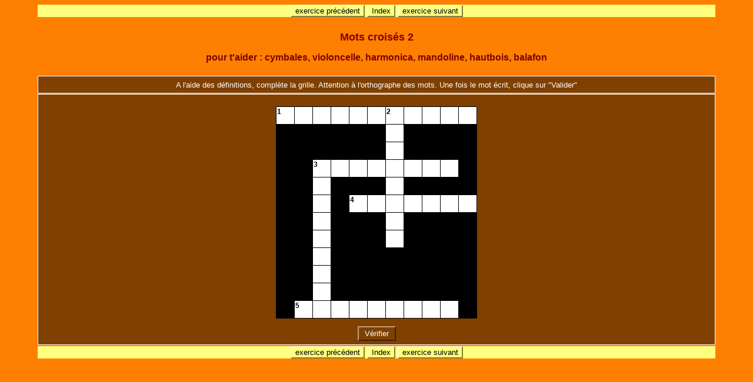

--- FILE ---
content_type: text/html; charset=ISO-8859-1
request_url: http://monthey.ecolevs.ch/site%20musique/mcinstruments2.htm
body_size: 42618
content:
<?xml version="1.0"?>
       <!DOCTYPE html PUBLIC "-//W3C//DTD XHTML 1.1//EN" "xhtml11.dtd">
       <html xmlns="http://www.w3.org/1999/xhtml"
             xml:lang="en"><head><meta name="author" content="Created with Hot Potatoes by Half-Baked Software, registered to christian fournier."></meta><meta name="keywords" content="Hot Potatoes, Hot Potatoes, Half-Baked Software, Windows, University of Victoria"></meta>

<link rel="schema.DC" href="http://purl.org/dc/elements/1.1/" />
<meta name="DC:Creator" content="christian fournier" />
<meta name="DC:Title" content="Mots crois&#x00E9;s 2" />


<meta http-equiv="Content-Type" content="text/html; charset=iso-8859-1" /> 

<title>
Mots crois&#x00E9;s 2
</title>

<!-- Made with executable version 6.2 Release 5 Build 4 -->

<!-- The following insertion allows you to add your own code directly to this head tag from the configuration screen -->



<style type="text/css">


/* This is the CSS stylesheet used in the exercise. */
/* Elements in square brackets are replaced by data based on configuration settings when the exercise is built. */

/* BeginCorePageCSS */

/* Made with executable version 6.2 Release 5 Build 4 */


/* Hack to hide a nested Quicktime player from IE, which can't handle it. */
* html object.MediaPlayerNotForIE {
	display: none;
}

body{
	font-family: arial,helvetica,sans-serif;
	background-color: #ff8000;
	color: #ffffff;
 
	margin-right: 5%;
	margin-left: 5%;
	font-size: small;
}

p{
	text-align: left;
	margin: 0px;
	font-size: 100%;
}

table,div,span,td{
	font-size: 100%;
	color: #ffffff;
}

div.Titles{
	padding: 0.5em;;
	text-align: center;
	color: #800000;
}

button{
	font-family: arial,helvetica,sans-serif;
	font-size: 100%;
	display: inline;
}

.ExerciseTitle{
	font-size: 140%;
	color: #800000;
}

.ExerciseSubtitle{
	font-size: 120%;
	color: #800000;
}

div.StdDiv{
	background-color: #804000;
	text-align: center;
	font-size: 100%;
	color: #ffffff;
	padding: 0.5em;
	border-style: solid;
	border-width: 1px 1px 1px 1px;
	border-color: #ffffff;
	margin-bottom: 1px;
}

/* EndCorePageCSS */

.RTLText{
	text-align: right;
	font-size: 150%;
	direction: rtl;
	font-family: "Simplified Arabic", "Traditional Arabic", "Times New Roman", arial,helvetica,sans-serif; 
}

.CentredRTLText{
	text-align: center;
	font-size: 150%;
	direction: rtl;
	font-family: "Simplified Arabic", "Traditional Arabic", "Times New Roman", arial,helvetica,sans-serif; 
}

button p.RTLText{
	text-align: center;
}

.RTLGapBox{
	text-align: right;
	font-size: 150%;
	direction: rtl;
	font-family: "Times New Roman", arial,helvetica,sans-serif;
}

.Guess{
	font-weight: bold;
}

.CorrectAnswer{
	font-weight: bold;
}

div#Timer{
	padding: 0.25em;
	margin-left: auto;
	margin-right: auto;
	text-align: center;
	color: #800000;
}

span#TimerText{
	padding: 0.25em;
	border-width: 1px;
	border-style: solid;
	font-weight: bold;
	display: none;
	color: #800000;
}

span.Instructions{

}

div.ExerciseText{

}

.FeedbackText, .FeedbackText span.CorrectAnswer, .FeedbackText span.Guess, .FeedbackText span.Answer{
	color: #800000;
}

.LeftItem{
	font-size: 100%;
	color: #ffffff;
	text-align: left;
}

.RightItem{
	font-weight: bold;
	font-size: 100%;
	color: #ffffff;
}

span.CorrectMark{

}

input, textarea{
	font-family: arial,helvetica,sans-serif;
	font-size: 120%;
}

select{
	font-size: 100%;
}

div.Feedback {
	background-color: #ff8000;
	left: 33%;
	width: 34%;
	top: 33%;
	z-index: 1;
	border-style: solid;
	border-width: 1px;
	padding: 5px;
	text-align: center;
	color: #800000;
	position: absolute;
	display: none;
	font-size: 100%;
}




div.ExerciseDiv{
	color: #ffffff;
}

/* JMatch flashcard styles */
table.FlashcardTable{
	background-color: transparent;
	color: #ffffff;
	border-color: #ffffff;
	margin-left: 5%;
	margin-right: 5%;
	margin-top: 2em;
	margin-bottom: 2em;
	width: 90%;
	position: relative;
	text-align: center;
	padding: 0px;
}

table.FlashcardTable tr{
	border-style: none;
	margin: 0px;
	padding: 0px;
	background-color: #804000;
}

table.FlashcardTable td.Showing{
	font-size: 140%;
	text-align: center;
	width: 50%;
	display: table-cell;
	padding: 2em;
	margin: 0px;
	border-style: solid;
	border-width: 1px;
	color: #ffffff;
	background-color: #804000;
}

table.FlashcardTable td.Hidden{
	display: none;
}

/* JMix styles */
div#SegmentDiv{
	margin-top: 2em;
	margin-bottom: 2em;
	text-align: center;
}

a.ExSegment{
	font-size: 120%;
	font-weight: bold;
	text-decoration: none;
	color: #ffffff;
}

span.RemainingWordList{
	font-style: italic;
}

div.DropLine {
	position: absolute;
	text-align: center;
	border-bottom-style: solid;
	border-bottom-width: 1px;
	border-bottom-color: #800000;
	width: 80%;
}

/* JCloze styles */

.ClozeWordList{
	text-align: center;
	font-weight: bold;
}

div.ClozeBody{
	text-align: left;
	margin-top: 2em;
	margin-bottom: 2em;
	line-height: 2.0
}

span.GapSpan{
	font-weight: bold;
}

/* JCross styles */

table.CrosswordGrid{
	margin: auto auto 1em auto;
	border-collapse: collapse;
	padding: 0px;
	background-color: #000000;
}

table.CrosswordGrid tbody tr td{
	width: 1.5em;
	height: 1.5em;
	text-align: center;
	vertical-align: middle;
	font-size: 140%;
	padding: 1px;
	margin: 0px;
	border-style: solid;
	border-width: 1px;
	border-color: #000000;
	color: #000000;
}

table.CrosswordGrid span{
	color: #000000;
}

table.CrosswordGrid td.BlankCell{
	background-color: #000000;
	color: #000000;
}

table.CrosswordGrid td.LetterOnlyCell{
	text-align: center;
	vertical-align: middle;
	background-color: #ffffff;
	color: #000000;
	font-weight: bold;
}

table.CrosswordGrid td.NumLetterCell{
	text-align: left;
	vertical-align: top;
	background-color: #ffffff;
	color: #000000;
	padding: 1px;
	font-weight: bold;
}

.NumLetterCellText{
	cursor: pointer;
	color: #000000;
}

.GridNum{
	vertical-align: super;
	font-size: 66%;
	font-weight: bold;
	text-decoration: none;
	color: #000000;
}

.GridNum:hover, .GridNum:visited{
	color: #000000;
}

table#Clues{
	margin: auto;
	vertical-align: top;
}

table#Clues td{
	vertical-align: top;
}

table.ClueList{
  margin: auto;
}

td.ClueNum{
	text-align: right;
	font-weight: bold;
	vertical-align: top;
}

td.Clue{
	text-align: left;
}

div#ClueEntry{
	text-align: left;
	margin-bottom: 1em;
}

/* Keypad styles */

div.Keypad{
	text-align: center;
	display: none; /* initially hidden, shown if needed */
	margin-bottom: 0.5em;
}

div.Keypad button{
	font-family: arial,helvetica,sans-serif;
	font-size: 120%;
	background-color: #ffffff;
	color: #000000;
	width: 2em;
}

/* JQuiz styles */

div.QuestionNavigation{
	text-align: center;
}

.QNum{
	margin: 0em 1em 0.5em 1em;
	font-weight: bold;
	vertical-align: middle;
}

textarea{
	font-family: arial,helvetica,sans-serif;
}

.QuestionText{
	text-align: left;
	margin: 0px;
	font-size: 100%;
}

.Answer{
	font-size: 120%;
	letter-spacing: 0.1em;
}

.PartialAnswer{
	font-size: 120%;
	letter-spacing: 0.1em;
	color: #800000;
}

.Highlight{
	color: #000000;
	background-color: #ffff00;
	font-weight: bold;
	font-size: 120%;
}

ol.QuizQuestions{
	text-align: left;
	list-style-type: none;
}

li.QuizQuestion{
	padding: 1em;
	border-style: solid;
	border-width: 0px 0px 1px 0px;
}

ol.MCAnswers{
	text-align: left;
	list-style-type: upper-alpha;
	padding: 1em;
}

ol.MCAnswers li{
	margin-bottom: 1em;
}

ol.MSelAnswers{
	text-align: left;
	list-style-type: lower-alpha;
	padding: 1em;
}

div.ShortAnswer{
	padding: 1em;
}

.FuncButton {
	text-align: center;
	border-style: solid;

	border-left-color: #bf9f7f;
	border-top-color: #bf9f7f;
	border-right-color: #402000;
	border-bottom-color: #402000;
	color: #ffffff;
	background-color: #804000;

	border-width: 2px;
	padding: 3px 6px 3px 6px;
	cursor: pointer;
}

.FuncButtonUp {
	color: #804000;
	text-align: center;
	border-style: solid;

	border-left-color: #bf9f7f;
	border-top-color: #bf9f7f;
	border-right-color: #402000;
	border-bottom-color: #402000;

	background-color: #ffffff;
	color: #804000;
	border-width: 2px;
	padding: 3px 6px 3px 6px;
	cursor: pointer;
}

.FuncButtonDown {
	color: #804000;
	text-align: center;
	border-style: solid;

	border-left-color: #402000;
	border-top-color: #402000;
	border-right-color: #bf9f7f;
	border-bottom-color: #bf9f7f;
	background-color: #ffffff;
	color: #804000;

	border-width: 2px;
	padding: 3px 6px 3px 6px;
	cursor: pointer;
}

/*BeginNavBarStyle*/

div.NavButtonBar{
	background-color: #ffff80;
	text-align: center;
	margin: 2px 0px 2px 0px;
	clear: both;
	font-size: 100%;
}

.NavButton {
	border-style: solid;
	
	border-left-color: #ffffbf;
	border-top-color: #ffffbf;
	border-right-color: #7f7f40;
	border-bottom-color: #7f7f40;
	background-color: #ffff80;
	color: #000000;

	border-width: 2px;
	cursor: pointer;	
}

.NavButtonUp {
	border-style: solid;

	border-left-color: #ffffbf;
	border-top-color: #ffffbf;
	border-right-color: #7f7f40;
	border-bottom-color: #7f7f40;
	color: #ffff80;
	background-color: #000000;

	border-width: 2px;
	cursor: pointer;	
}

.NavButtonDown {
	border-style: solid;

	border-left-color: #7f7f40;
	border-top-color: #7f7f40;
	border-right-color: #ffffbf;
	border-bottom-color: #ffffbf;
	color: #ffff80;
	background-color: #000000;

	border-width: 2px;
	cursor: pointer;	
}

/*EndNavBarStyle*/

a{
	color: #ffffff;
}

a:visited{
	color: #ffffff;
}

a:hover{
	color: #ffffff;
}

div.CardStyle {
	position: absolute;
	font-family: arial,helvetica,sans-serif;
	font-size: 100%;
	padding: 5px;
	border-style: solid;
	border-width: 1px;
	color: #ffffff;
	background-color: #804000;
	left: -50px;
	top: -50px;
	overflow: visible;
}

.rtl{
	text-align: right;
	font-size: 140%;
}


</style>

<script type="text/javascript">

//<![CDATA[

<!--




function Client(){
//if not a DOM browser, hopeless
	this.min = false; if (document.getElementById){this.min = true;};

	this.ua = navigator.userAgent;
	this.name = navigator.appName;
	this.ver = navigator.appVersion;  

//Get data about the browser
	this.mac = (this.ver.indexOf('Mac') != -1);
	this.win = (this.ver.indexOf('Windows') != -1);

//Look for Gecko
	this.gecko = (this.ua.indexOf('Gecko') > 1);
	if (this.gecko){
		this.geckoVer = parseInt(this.ua.substring(this.ua.indexOf('Gecko')+6, this.ua.length));
		if (this.geckoVer < 20020000){this.min = false;}
	}
	
//Look for Firebird
	this.firebird = (this.ua.indexOf('Firebird') > 1);
	
//Look for Safari
	this.safari = (this.ua.indexOf('Safari') > 1);
	if (this.safari){
		this.gecko = false;
	}
	
//Look for IE
	this.ie = (this.ua.indexOf('MSIE') > 0);
	if (this.ie){
		this.ieVer = parseFloat(this.ua.substring(this.ua.indexOf('MSIE')+5, this.ua.length));
		if (this.ieVer < 5.5){this.min = false;}
	}
	
//Look for Opera
	this.opera = (this.ua.indexOf('Opera') > 0);
	if (this.opera){
		this.operaVer = parseFloat(this.ua.substring(this.ua.indexOf('Opera')+6, this.ua.length));
		if (this.operaVer < 7.04){this.min = false;}
	}
	if (this.min == false){
		alert('Your browser may not be able to handle this page.');
	}
	
//Special case for the horrible ie5mac
	this.ie5mac = (this.ie&&this.mac&&(this.ieVer<6));
}

var C = new Client();

//for (prop in C){
//	alert(prop + ': ' + C[prop]);
//}



//CODE FOR HANDLING NAV BUTTONS AND FUNCTION BUTTONS

//[strNavBarJS]
function NavBtnOver(Btn){
	if (Btn.className != 'NavButtonDown'){Btn.className = 'NavButtonUp';}
}

function NavBtnOut(Btn){
	Btn.className = 'NavButton';
}

function NavBtnDown(Btn){
	Btn.className = 'NavButtonDown';
}
//[/strNavBarJS]

function FuncBtnOver(Btn){
	if (Btn.className != 'FuncButtonDown'){Btn.className = 'FuncButtonUp';}
}

function FuncBtnOut(Btn){
	Btn.className = 'FuncButton';
}

function FuncBtnDown(Btn){
	Btn.className = 'FuncButtonDown';
}

function FocusAButton(){
	if (document.getElementById('CheckButton1') != null){
		document.getElementById('CheckButton1').focus();
	}
	else{
		if (document.getElementById('CheckButton2') != null){
			document.getElementById('CheckButton2').focus();
		}
		else{
			document.getElementsByTagName('button')[0].focus();
		}
	}
}




//CODE FOR HANDLING DISPLAY OF POPUP FEEDBACK BOX

var topZ = 1000;

function ShowMessage(Feedback){
	var Output = Feedback + '<br /><br />';
	document.getElementById('FeedbackContent').innerHTML = Output;
	var FDiv = document.getElementById('FeedbackDiv');
	topZ++;
	FDiv.style.zIndex = topZ;
	FDiv.style.top = TopSettingWithScrollOffset(30) + 'px';

	FDiv.style.display = 'block';

	ShowElements(false, 'input');
	ShowElements(false, 'select');
	ShowElements(false, 'object');
	ShowElements(true, 'object', 'FeedbackContent');

//Focus the OK button
	setTimeout("document.getElementById('FeedbackOKButton').focus()", 50);
	
//
}

function ShowElements(Show, TagName, ContainerToReverse){
// added third argument to allow objects in the feedback box to appear
//IE bug -- hide all the form elements that will show through the popup
//FF on Mac bug : doesn't redisplay objects whose visibility is set to visible
//unless the object's display property is changed

	//get container object (by Id passed in, or use document otherwise)
	TopNode = document.getElementById(ContainerToReverse);
	var Els;
	if (TopNode != null) {
		Els = TopNode.getElementsByTagName(TagName);
	} else {
		Els = document.getElementsByTagName(TagName);
	}

	for (var i=0; i<Els.length; i++){
		if (TagName == "object") {
			//manipulate object elements in all browsers
			if (Show == true){
				Els[i].style.visibility = 'visible';
				//get Mac FireFox to manipulate display, to force screen redraw
				if (C.mac && C.gecko) {Els[i].style.display = '';}
			}
			else{
				Els[i].style.visibility = 'hidden';
				if (C.mac && C.gecko) {Els[i].style.display = 'none';}
			}
		} 
		else {
			// tagName is either input or select (that is, Form Elements)
			// ie6 has a problem with Form elements, so manipulate those
			if (C.ie) {
				if (C.ieVer < 7) {
					if (Show == true){
						Els[i].style.visibility = 'visible';
					}
					else{
						Els[i].style.visibility = 'hidden';
					}
				}
			}
		}
	}
}



function HideFeedback(){
	document.getElementById('FeedbackDiv').style.display = 'none';
	ShowElements(true, 'input');
	ShowElements(true, 'select');
	ShowElements(true, 'object');
	if (Finished == true){
		Finish();
	}
}


//GENERAL UTILITY FUNCTIONS AND VARIABLES

//PAGE DIMENSION FUNCTIONS
function PageDim(){
//Get the page width and height
	this.W = 600;
	this.H = 400;
	this.W = document.getElementsByTagName('body')[0].clientWidth;
	this.H = document.getElementsByTagName('body')[0].clientHeight;
}

var pg = null;

function GetPageXY(El) {
	var XY = {x: 0, y: 0};
	while(El){
		XY.x += El.offsetLeft;
		XY.y += El.offsetTop;
		El = El.offsetParent;
	}
	return XY;
}

function GetScrollTop(){
	if (typeof(window.pageYOffset) == 'number'){
		return window.pageYOffset;
	}
	else{
		if ((document.body)&&(document.body.scrollTop)){
			return document.body.scrollTop;
		}
		else{
			if ((document.documentElement)&&(document.documentElement.scrollTop)){
				return document.documentElement.scrollTop;
			}
			else{
				return 0;
			}
		}
	}
}

function GetViewportHeight(){
	if (typeof window.innerHeight != 'undefined'){
		return window.innerHeight;
	}
	else{
		if (((typeof document.documentElement != 'undefined')&&(typeof document.documentElement.clientHeight !=
     'undefined'))&&(document.documentElement.clientHeight != 0)){
			return document.documentElement.clientHeight;
		}
		else{
			return document.getElementsByTagName('body')[0].clientHeight;
		}
	}
}

function TopSettingWithScrollOffset(TopPercent){
	var T = Math.floor(GetViewportHeight() * (TopPercent/100));
	return GetScrollTop() + T; 
}

//CODE FOR AVOIDING LOSS OF DATA WHEN BACKSPACE KEY INVOKES history.back()
var InTextBox = false;

function SuppressBackspace(e){ 
	if (InTextBox == true){return;}
	if (C.ie) {
		thisKey = window.event.keyCode;
	}
	else {
		thisKey = e.keyCode;
	}

	var Suppress = false;

	if (thisKey == 8) {
		Suppress = true;
	}

	if (Suppress == true){
		if (C.ie){
			window.event.returnValue = false;	
			window.event.cancelBubble = true;
		}
		else{
			e.preventDefault();
		}
	}
}

if (C.ie){
	document.attachEvent('onkeydown',SuppressBackspace);
	window.attachEvent('onkeydown',SuppressBackspace);
}
else{
	if (window.addEventListener){
		window.addEventListener('keypress',SuppressBackspace,false);
	}
}

function ReduceItems(InArray, ReduceToSize){
	var ItemToDump=0;
	var j=0;
	while (InArray.length > ReduceToSize){
		ItemToDump = Math.floor(InArray.length*Math.random());
		InArray.splice(ItemToDump, 1);
	}
}

function Shuffle(InArray){
	var Num;
	var Temp = new Array();
	var Len = InArray.length;

	var j = Len;

	for (var i=0; i<Len; i++){
		Temp[i] = InArray[i];
	}

	for (i=0; i<Len; i++){
		Num = Math.floor(j  *  Math.random());
		InArray[i] = Temp[Num];

		for (var k=Num; k < (j-1); k++) {
			Temp[k] = Temp[k+1];
		}
		j--;
	}
	return InArray;
}

function WriteToInstructions(Feedback) {
	document.getElementById('InstructionsDiv').innerHTML = Feedback;

}




function EscapeDoubleQuotes(InString){
	return InString.replace(/"/g, '&quot;')
}

function TrimString(InString){
        var x = 0;

        if (InString.length != 0) {
                while ((InString.charAt(InString.length - 1) == '\u0020') || (InString.charAt(InString.length - 1) == '\u000A') || (InString.charAt(InString.length - 1) == '\u000D')){
                        InString = InString.substring(0, InString.length - 1)
                }

                while ((InString.charAt(0) == '\u0020') || (InString.charAt(0) == '\u000A') || (InString.charAt(0) == '\u000D')){
                        InString = InString.substring(1, InString.length)
                }

                while (InString.indexOf('  ') != -1) {
                        x = InString.indexOf('  ')
                        InString = InString.substring(0, x) + InString.substring(x+1, InString.length)
                 }

                return InString;
        }

        else {
                return '';
        }
}

function FindLongest(InArray){
	if (InArray.length < 1){return -1;}

	var Longest = 0;
	for (var i=1; i<InArray.length; i++){
		if (InArray[i].length > InArray[Longest].length){
			Longest = i;
		}
	}
	return Longest;
}

//UNICODE CHARACTER FUNCTIONS
function IsCombiningDiacritic(CharNum){
	var Result = (((CharNum >= 0x0300)&&(CharNum <= 0x370))||((CharNum >= 0x20d0)&&(CharNum <= 0x20ff)));
	Result = Result || (((CharNum >= 0x3099)&&(CharNum <= 0x309a))||((CharNum >= 0xfe20)&&(CharNum <= 0xfe23)));
	return Result;
}

function IsCJK(CharNum){
	return ((CharNum >= 0x3000)&&(CharNum < 0xd800));
}

//SETUP FUNCTIONS
//BROWSER WILL REFILL TEXT BOXES FROM CACHE IF NOT PREVENTED
function ClearTextBoxes(){
	var NList = document.getElementsByTagName('input');
	for (var i=0; i<NList.length; i++){
		if ((NList[i].id.indexOf('Guess') > -1)||(NList[i].id.indexOf('Gap') > -1)){
			NList[i].value = '';
		}
		if (NList[i].id.indexOf('Chk') > -1){
			NList[i].checked = '';
		}
	}
}

//EXTENSION TO ARRAY OBJECT
function Array_IndexOf(Input){
	var Result = -1;
	for (var i=0; i<this.length; i++){
		if (this[i] == Input){
			Result = i;
		}
	}
	return Result;
}
Array.prototype.indexOf = Array_IndexOf;

//IE HAS RENDERING BUG WITH BOTTOM NAVBAR
function RemoveBottomNavBarForIE(){
	if ((C.ie)&&(document.getElementById('Reading') != null)){
		if (document.getElementById('BottomNavBar') != null){
			document.getElementById('TheBody').removeChild(document.getElementById('BottomNavBar'));
		}
	}
}




//HOTPOTNET-RELATED CODE

var HPNStartTime = (new Date()).getTime();
var SubmissionTimeout = 30000;
var Detail = ''; //Global that is used to submit tracking data

function Finish(){
//If there's a form, fill it out and submit it
	if (document.store != null){
		Frm = document.store;
		Frm.starttime.value = HPNStartTime;
		Frm.endtime.value = (new Date()).getTime();
		Frm.mark.value = Score;
		Frm.detail.value = Detail;
		Frm.submit();
	}
}




//JCROSS CORE JAVASCRIPT CODE

var InGap = false;
var CurrentBox = null;
var Feedback = '';
var AcrossCaption = '';
var DownCaption = '';
var Correct = 'Bravo !';
var Incorrect = 'Une partie de la r&#x00E9;ponse n\'est pas correcte. Corrige-la.'; 
var GiveHint = '';
var YourScoreIs = 'Ton score est de';
var BuiltGrid = '';
var BuiltExercise = '';
var Penalties = 0;
var Score = 0;
var InTextBox = false;
var Locked = false;
var TimeOver = false;
var CaseSensitive = false; 

var InputStuff = '<form method="post" action="" onsubmit="return false;"><span class="ClueNum">[strClueNum]: </span>';
InputStuff += '[strClue] <input onfocus="CurrentBox=this;InTextBox=true;" onblur="InTextBox=false;" id="[strBoxId]" type="edit" size="[strEditSize]" maxlength="[strMaxLength]"></input>';
InputStuff += '<button class="FuncButton" onfocus="FuncBtnOver(this)" onblur="FuncBtnOut(this)" onmouseover="FuncBtnOver(this)" onmouseout="FuncBtnOut(this)" onmousedown="FuncBtnDown(this)" onmouseup="FuncBtnOut(this)" onclick="EnterGuess([strParams])">Valider</button>';
InputStuff += '<button class="FuncButton" onfocus="FuncBtnOver(this)" onblur="FuncBtnOut(this)" onmouseover="FuncBtnOver(this)" onmouseout="FuncBtnOut(this)" onmousedown="FuncBtnDown(this)" onmouseup="FuncBtnOut(this)" onclick="ShowHint([strParams])">Indice</button>';
InputStuff += '</form>';

var CurrBoxElement = null;
var Finished = false;

function StartUp(){
	RemoveBottomNavBarForIE();
//Show a keypad if there is one	(added bugfix for 6.0.4.12)
	if (document.getElementById('CharacterKeypad') != null){
		document.getElementById('CharacterKeypad').style.display = 'block';
	}

	
	AcrossCaption = document.getElementById('CluesAcrossLabel').innerHTML;
	DownCaption = document.getElementById('CluesDownLabel').innerHTML;






}

function GetAnswerLength(Across,x,y){
	Result = 0;
	if (Across == false){
		while ((x<L.length)&&(L[x][y].length > 0)){
			Result += L[x][y].length;
			x++;
		} 
		return Result;
	}
	else{
		while ((y<L[x].length)&&(L[x][y].length > 0)){
			Result += L[x][y].length;
			y++;
		} 	
		return Result;
	}
}

function GetEditSize(Across,x,y){
	var Len = GetAnswerLength(Across,x,y);
	if (IsCJK(L[x][y].charCodeAt(0))){
		Len *= 2;
	}
	return Len;
}

function ShowClue(ClueNum,x,y){
	var Result = '';
	var Temp;
	var strParams;
	var Clue = document.getElementById('Clue_A_' + ClueNum);
	if (Clue != null){
		Temp = InputStuff.replace(/\[ClueNum\]/g, ClueNum);
		Temp = Temp.replace(/\[strClueNum\]/g, AcrossCaption + ' ' + ClueNum);
		strParams = 'true,' + ClueNum + ',' + x + ',' + y + ',\'[strBoxId]\'';
		Temp = Temp.replace(/\[strParams\]/g, strParams);
		Temp = Temp.replace(/\[strBoxId\]/g, 'GA_' + ClueNum + '_' + x + '_' + y);
		Temp = Temp.replace(/\[strEditSize\]/g, GetEditSize(true,x,y));
		Temp = Temp.replace(/\[strMaxLength\]/g, GetAnswerLength(true,x,y));
		Temp = Temp.replace(/\[strClue\]/g, Clue.innerHTML, Temp);
		Result += Temp;
	}
	Clue = document.getElementById('Clue_D_' + ClueNum);
	if (Clue != null){
		Temp = InputStuff.replace(/\[ClueNum\]/g, ClueNum);
		Temp = Temp.replace(/\[strClueNum\]/g, DownCaption + ' ' + ClueNum);
		strParams = 'false,' + ClueNum + ',' + x + ',' + y + ',\'[strBoxId]\'';
		Temp = Temp.replace(/\[strParams\]/g, strParams);
		Temp = Temp.replace(/\[strBoxId\]/g, 'GD_' + ClueNum + '_' + x + '_' + y);
		Temp = Temp.replace(/\[strEditSize\]/g, GetAnswerLength(false,x,y));
		Temp = Temp.replace(/\[strClue\]/g, Clue.innerHTML, Temp);
		Result += Temp;
	}
	document.getElementById('ClueEntry').innerHTML = Result;
}

function EnterGuess(Across,ClueNum,x,y,BoxId){
	if (document.getElementById(BoxId) != null){
		var Guess = document.getElementById(BoxId).value;
		var AnsLength = GetAnswerLength(Across,x,y);
		EnterAnswer(Guess,Across,AnsLength,x,y);
	}
}

function SplitStringToPerceivedChars(InString, PC){
	var Temp = InString.charAt(0);
	if (InString.length > 1){
		for (var i=1; i<InString.length; i++){
			if (IsCombiningDiacritic(InString.charCodeAt(i)) == true){
				Temp += InString.charAt(i);
			}
			else{
				PC.push(Temp);
				Temp = InString.charAt(i);
			}
		}
	}
	PC.push(Temp);
}

function EnterAnswer(Guess,Across,AnsLength,x,y){
	var PC = new Array();
	SplitStringToPerceivedChars(Guess, PC);
	
	var i=x;
	var j=y;
	var Letter = 0;
	while (Letter < AnsLength){
		if (Letter < PC.length){
			G[i][j] = PC[Letter];
			if (document.getElementById('L_' + i + '_' + j) != null){
				document.getElementById('L_' + i + '_' + j).innerHTML = PC[Letter];
			}
		}
		if (Across == true){
			j++;
		}
		else{
			i++;
		}
		Letter++;
	}
}

function SetGridSquareValue(x,y,Val){
	var GridId = 'L_' + x + '_' + y;
	if (document.getElementById(GridId) != null){
		document.getElementById(GridId).innerHTML = Val;
	}
}

function ShowHint(Across,ClueNum,x,y,BoxId){
	var i=x;
	var j=y;
	var LetterFromGuess = '';
	var LetterFromKey = '';
	var OutString = '';
	if (Across==true){
		while (j<L[i].length){
			if (L[i][j] != ''){
				OutString += L[i][j];
				if (CaseSensitive == true){
					LetterFromKey = L[i][j];
					LetterFromGuess = G[i][j];
				}
				else {
					LetterFromKey = L[i][j].toUpperCase();
					LetterFromGuess = G[i][j].toUpperCase();
				}
				if (LetterFromGuess != LetterFromKey){
//				if (G[i][j] != L[i][j]){
					G[i][j] = L[i][j];
					Penalties++;
					break;
				}
			}
			else{
				break;
			}
		j++;
		}
	}
	else{
		while (i<L.length){
			if (L[i][j] != ''){
				OutString += L[i][j];
				if (CaseSensitive == true){
					LetterFromKey = L[i][j];
					LetterFromGuess = G[i][j];
				}
				else {
					LetterFromKey = L[i][j].toUpperCase();
					LetterFromGuess = G[i][j].toUpperCase();
				}
				if (LetterFromGuess != LetterFromKey){
//				if (G[i][j] != L[i][j]){
					G[i][j] = L[i][j];
					Penalties++;
					break;
				}
			}
			else{
				break;
			}
		i++;
		}
	}
	if (document.getElementById(BoxId) != null){
		document.getElementById(BoxId).value = OutString;
	}
}

L = new Array();
L[0] = new Array('V','I','O','L','O','N','C','E','L','L','E');
L[1] = new Array('','','','','','','Y','','','','');
L[2] = new Array('','','','','','','M','','','','');
L[3] = new Array('','','H','A','U','T','B','O','I','S','');
L[4] = new Array('','','A','','','','A','','','','');
L[5] = new Array('','','R','','B','A','L','A','F','O','N');
L[6] = new Array('','','M','','','','E','','','','');
L[7] = new Array('','','O','','','','S','','','','');
L[8] = new Array('','','N','','','','','','','','');
L[9] = new Array('','','I','','','','','','','','');
L[10] = new Array('','','C','','','','','','','','');
L[11] = new Array('','M','A','N','D','O','L','I','N','E','');


CL = new Array();
CL[0] = new Array(1,0,0,0,0,0,2,0,0,0,0);
CL[1] = new Array(0,0,0,0,0,0,0,0,0,0,0);
CL[2] = new Array(0,0,0,0,0,0,0,0,0,0,0);
CL[3] = new Array(0,0,3,0,0,0,0,0,0,0,0);
CL[4] = new Array(0,0,0,0,0,0,0,0,0,0,0);
CL[5] = new Array(0,0,0,0,4,0,0,0,0,0,0);
CL[6] = new Array(0,0,0,0,0,0,0,0,0,0,0);
CL[7] = new Array(0,0,0,0,0,0,0,0,0,0,0);
CL[8] = new Array(0,0,0,0,0,0,0,0,0,0,0);
CL[9] = new Array(0,0,0,0,0,0,0,0,0,0,0);
CL[10] = new Array(0,0,0,0,0,0,0,0,0,0,0);
CL[11] = new Array(0,5,0,0,0,0,0,0,0,0,0);


G = new Array();
G[0] = new Array('','','','','','','','','','','');
G[1] = new Array('','','','','','','','','','','');
G[2] = new Array('','','','','','','','','','','');
G[3] = new Array('','','','','','','','','','','');
G[4] = new Array('','','','','','','','','','','');
G[5] = new Array('','','','','','','','','','','');
G[6] = new Array('','','','','','','','','','','');
G[7] = new Array('','','','','','','','','','','');
G[8] = new Array('','','','','','','','','','','');
G[9] = new Array('','','','','','','','','','','');
G[10] = new Array('','','','','','','','','','','');
G[11] = new Array('','','','','','','','','','','');


function CheckAnswers(){
	if (Locked == true){return;}

	var AllCorrect = true;
	var TotLetters = 0;
	var CorrectLetters = 0;
	var LetterFromKey = ''; 
	var LetterFromGuess = '';
	
//Check each letter
	for (var i=0; i<L.length; i++){
		for (var j=0; j<L[i].length; j++){
			if (L[i][j] != ''){
				TotLetters++;
				if (CaseSensitive == true) {
					LetterFromKey = L[i][j];
					LetterFromGuess = G[i][j];
				}
				else {
					LetterFromKey = L[i][j].toUpperCase();
					LetterFromGuess = G[i][j].toUpperCase();
				}
				if (LetterFromGuess != LetterFromKey){ 
					G[i][j] = '';
//Blank that square in the grid
					SetGridSquareValue(i,j,'');
					AllCorrect = false;
				}
				else{
					CorrectLetters++;
				}
			}
		}
	}

	Score = Math.floor(((CorrectLetters-Penalties) * 100)/TotLetters);
	if (Score < 0){Score = 0;}

//Compile the output
	var Output = '';

	if (AllCorrect == true){
		Output = Correct + '<br />';
	}

	Output += YourScoreIs + ' ' + Score + '%.<br />';
	if (AllCorrect == false){
		Output += Incorrect;
		Penalties++;
	}

	ShowMessage(Output);
	WriteToInstructions(Output);
	
	if ((AllCorrect == true)||(TimeOver == true)){


		TimeOver = true;
		Locked = true;
		Finished = true;
		setTimeout('Finish()', SubmissionTimeout);
	}

}

function Finish(){
//If there's a form, fill it out and submit it
	if (document.store != null){
		Frm = document.store;
		Frm.starttime.value = HPNStartTime;
		Frm.endtime.value = (new Date()).getTime();
		Frm.mark.value = Score;
		Frm.submit();
	}
}

function TypeChars(Chars){
	if (CurrentBox != null){
		CurrentBox.value += Chars;
	}
}








//-->

//]]>

</script>


</head>

<body onload="StartUp()" id="TheBody" >

<!-- BeginTopNavButtons -->


<div class="NavButtonBar" id="TopNavBar">


<button class="NavButton" onfocus="NavBtnOver(this)" onblur="NavBtnOut(this)" onmouseover="NavBtnOver(this)" onmouseout="NavBtnOut(this)" onmousedown="NavBtnDown(this)" onmouseup="NavBtnOut(this)" onclick="history.back(); return false;">exercice pr&#x00E9;c&#x00E9;dent</button>



<button class="NavButton" onfocus="NavBtnOver(this)" onblur="NavBtnOut(this)"  onmouseover="NavBtnOver(this)" onmouseout="NavBtnOut(this)" onmousedown="NavBtnDown(this)" onmouseup="NavBtnOut(this)" onclick="location='index.htm'; return false;"> Index </button>



<button class="NavButton" onfocus="NavBtnOver(this)" onblur="NavBtnOut(this)" onmouseover="NavBtnOver(this)" onmouseout="NavBtnOut(this)" onmousedown="NavBtnDown(this)" onmouseup="NavBtnOut(this)" onclick="location='sons1.htm'; return false;">exercice suivant</button>


</div>



<!-- EndTopNavButtons -->

<div class="Titles">
	<h2 class="ExerciseTitle">Mots crois&#x00E9;s 2</h2>

	<h3 class="ExerciseSubtitle">pour t'aider : cymbales, violoncelle, harmonica, mandoline, hautbois, balafon</h3>



</div>

<div id="InstructionsDiv" class="StdDiv">
	<div id="Instructions">A l'aide des d&#x00E9;finitions, compl&#x00E8;te la grille. Attention &#x00E0; l'orthographe des mots. Une fois le mot &#x00E9;crit, clique sur "Valider"</div>
</div>



<div id="MainDiv" class="StdDiv">



<div id="ClueEntry">

</div>

<!-- This top button is hidden; uncomment it to reveal it. -->
<!--
<button id="CheckButton1" class="FuncButton" onmouseover="FuncBtnOver(this)" onfocus="FuncBtnOver(this)" onmouseout="FuncBtnOut(this)" onblur="FuncBtnOut(this)" onmousedown="FuncBtnDown(this)" onmouseup="FuncBtnOut(this)" onclick="CheckAnswers()">&nbsp;V&#x00E9;rifier&nbsp;</button>

 -->
 
<table class="CrosswordGrid">
<tbody>

<tr id="Row_0"><td class="NumLetterCell"><a href="javascript:void(0);" class="GridNum" onclick="ShowClue(1,0,0)">1</a><span class="NumLetterCellText" id="L_0_0" onclick="ShowClue(1,0,0)">&nbsp;&nbsp;&nbsp;</span></td><td class="LetterOnlyCell"><span id="L_0_1">&nbsp;</span></td><td class="LetterOnlyCell"><span id="L_0_2">&nbsp;</span></td><td class="LetterOnlyCell"><span id="L_0_3">&nbsp;</span></td><td class="LetterOnlyCell"><span id="L_0_4">&nbsp;</span></td><td class="LetterOnlyCell"><span id="L_0_5">&nbsp;</span></td><td class="NumLetterCell"><a href="javascript:void(0);" class="GridNum" onclick="ShowClue(2,0,6)">2</a><span class="NumLetterCellText" id="L_0_6" onclick="ShowClue(2,0,6)">&nbsp;&nbsp;&nbsp;</span></td><td class="LetterOnlyCell"><span id="L_0_7">&nbsp;</span></td><td class="LetterOnlyCell"><span id="L_0_8">&nbsp;</span></td><td class="LetterOnlyCell"><span id="L_0_9">&nbsp;</span></td><td class="LetterOnlyCell"><span id="L_0_10">&nbsp;</span></td></tr><tr id="Row_1"><td class="BlankCell">&nbsp;</td><td class="BlankCell">&nbsp;</td><td class="BlankCell">&nbsp;</td><td class="BlankCell">&nbsp;</td><td class="BlankCell">&nbsp;</td><td class="BlankCell">&nbsp;</td><td class="LetterOnlyCell"><span id="L_1_6">&nbsp;</span></td><td class="BlankCell">&nbsp;</td><td class="BlankCell">&nbsp;</td><td class="BlankCell">&nbsp;</td><td class="BlankCell">&nbsp;</td></tr><tr id="Row_2"><td class="BlankCell">&nbsp;</td><td class="BlankCell">&nbsp;</td><td class="BlankCell">&nbsp;</td><td class="BlankCell">&nbsp;</td><td class="BlankCell">&nbsp;</td><td class="BlankCell">&nbsp;</td><td class="LetterOnlyCell"><span id="L_2_6">&nbsp;</span></td><td class="BlankCell">&nbsp;</td><td class="BlankCell">&nbsp;</td><td class="BlankCell">&nbsp;</td><td class="BlankCell">&nbsp;</td></tr><tr id="Row_3"><td class="BlankCell">&nbsp;</td><td class="BlankCell">&nbsp;</td><td class="NumLetterCell"><a href="javascript:void(0);" class="GridNum" onclick="ShowClue(3,3,2)">3</a><span class="NumLetterCellText" id="L_3_2" onclick="ShowClue(3,3,2)">&nbsp;&nbsp;&nbsp;</span></td><td class="LetterOnlyCell"><span id="L_3_3">&nbsp;</span></td><td class="LetterOnlyCell"><span id="L_3_4">&nbsp;</span></td><td class="LetterOnlyCell"><span id="L_3_5">&nbsp;</span></td><td class="LetterOnlyCell"><span id="L_3_6">&nbsp;</span></td><td class="LetterOnlyCell"><span id="L_3_7">&nbsp;</span></td><td class="LetterOnlyCell"><span id="L_3_8">&nbsp;</span></td><td class="LetterOnlyCell"><span id="L_3_9">&nbsp;</span></td><td class="BlankCell">&nbsp;</td></tr><tr id="Row_4"><td class="BlankCell">&nbsp;</td><td class="BlankCell">&nbsp;</td><td class="LetterOnlyCell"><span id="L_4_2">&nbsp;</span></td><td class="BlankCell">&nbsp;</td><td class="BlankCell">&nbsp;</td><td class="BlankCell">&nbsp;</td><td class="LetterOnlyCell"><span id="L_4_6">&nbsp;</span></td><td class="BlankCell">&nbsp;</td><td class="BlankCell">&nbsp;</td><td class="BlankCell">&nbsp;</td><td class="BlankCell">&nbsp;</td></tr><tr id="Row_5"><td class="BlankCell">&nbsp;</td><td class="BlankCell">&nbsp;</td><td class="LetterOnlyCell"><span id="L_5_2">&nbsp;</span></td><td class="BlankCell">&nbsp;</td><td class="NumLetterCell"><a href="javascript:void(0);" class="GridNum" onclick="ShowClue(4,5,4)">4</a><span class="NumLetterCellText" id="L_5_4" onclick="ShowClue(4,5,4)">&nbsp;&nbsp;&nbsp;</span></td><td class="LetterOnlyCell"><span id="L_5_5">&nbsp;</span></td><td class="LetterOnlyCell"><span id="L_5_6">&nbsp;</span></td><td class="LetterOnlyCell"><span id="L_5_7">&nbsp;</span></td><td class="LetterOnlyCell"><span id="L_5_8">&nbsp;</span></td><td class="LetterOnlyCell"><span id="L_5_9">&nbsp;</span></td><td class="LetterOnlyCell"><span id="L_5_10">&nbsp;</span></td></tr><tr id="Row_6"><td class="BlankCell">&nbsp;</td><td class="BlankCell">&nbsp;</td><td class="LetterOnlyCell"><span id="L_6_2">&nbsp;</span></td><td class="BlankCell">&nbsp;</td><td class="BlankCell">&nbsp;</td><td class="BlankCell">&nbsp;</td><td class="LetterOnlyCell"><span id="L_6_6">&nbsp;</span></td><td class="BlankCell">&nbsp;</td><td class="BlankCell">&nbsp;</td><td class="BlankCell">&nbsp;</td><td class="BlankCell">&nbsp;</td></tr><tr id="Row_7"><td class="BlankCell">&nbsp;</td><td class="BlankCell">&nbsp;</td><td class="LetterOnlyCell"><span id="L_7_2">&nbsp;</span></td><td class="BlankCell">&nbsp;</td><td class="BlankCell">&nbsp;</td><td class="BlankCell">&nbsp;</td><td class="LetterOnlyCell"><span id="L_7_6">&nbsp;</span></td><td class="BlankCell">&nbsp;</td><td class="BlankCell">&nbsp;</td><td class="BlankCell">&nbsp;</td><td class="BlankCell">&nbsp;</td></tr><tr id="Row_8"><td class="BlankCell">&nbsp;</td><td class="BlankCell">&nbsp;</td><td class="LetterOnlyCell"><span id="L_8_2">&nbsp;</span></td><td class="BlankCell">&nbsp;</td><td class="BlankCell">&nbsp;</td><td class="BlankCell">&nbsp;</td><td class="BlankCell">&nbsp;</td><td class="BlankCell">&nbsp;</td><td class="BlankCell">&nbsp;</td><td class="BlankCell">&nbsp;</td><td class="BlankCell">&nbsp;</td></tr><tr id="Row_9"><td class="BlankCell">&nbsp;</td><td class="BlankCell">&nbsp;</td><td class="LetterOnlyCell"><span id="L_9_2">&nbsp;</span></td><td class="BlankCell">&nbsp;</td><td class="BlankCell">&nbsp;</td><td class="BlankCell">&nbsp;</td><td class="BlankCell">&nbsp;</td><td class="BlankCell">&nbsp;</td><td class="BlankCell">&nbsp;</td><td class="BlankCell">&nbsp;</td><td class="BlankCell">&nbsp;</td></tr><tr id="Row_10"><td class="BlankCell">&nbsp;</td><td class="BlankCell">&nbsp;</td><td class="LetterOnlyCell"><span id="L_10_2">&nbsp;</span></td><td class="BlankCell">&nbsp;</td><td class="BlankCell">&nbsp;</td><td class="BlankCell">&nbsp;</td><td class="BlankCell">&nbsp;</td><td class="BlankCell">&nbsp;</td><td class="BlankCell">&nbsp;</td><td class="BlankCell">&nbsp;</td><td class="BlankCell">&nbsp;</td></tr><tr id="Row_11"><td class="BlankCell">&nbsp;</td><td class="NumLetterCell"><a href="javascript:void(0);" class="GridNum" onclick="ShowClue(5,11,1)">5</a><span class="NumLetterCellText" id="L_11_1" onclick="ShowClue(5,11,1)">&nbsp;&nbsp;&nbsp;</span></td><td class="LetterOnlyCell"><span id="L_11_2">&nbsp;</span></td><td class="LetterOnlyCell"><span id="L_11_3">&nbsp;</span></td><td class="LetterOnlyCell"><span id="L_11_4">&nbsp;</span></td><td class="LetterOnlyCell"><span id="L_11_5">&nbsp;</span></td><td class="LetterOnlyCell"><span id="L_11_6">&nbsp;</span></td><td class="LetterOnlyCell"><span id="L_11_7">&nbsp;</span></td><td class="LetterOnlyCell"><span id="L_11_8">&nbsp;</span></td><td class="LetterOnlyCell"><span id="L_11_9">&nbsp;</span></td><td class="BlankCell">&nbsp;</td></tr>

</tbody>
</table>

<button id="CheckButton2" class="FuncButton" onmouseover="FuncBtnOver(this)" onfocus="FuncBtnOver(this)" onmouseout="FuncBtnOut(this)" onblur="FuncBtnOut(this)" onmousedown="FuncBtnDown(this)" onmouseup="FuncBtnOut(this)" onclick="CheckAnswers()">&nbsp;V&#x00E9;rifier&nbsp;</button>

<table id="Clues" style="display: none;">
<tbody>
<tr>
<td>

<table class="ClueList">
<tbody id="CluesAcross">
<tr><td colspan="2"><h3 class="ExerciseSubtitle" id="CluesAcrossLabel">Horizontalement :</h3></td></tr>

<tr><td class="ClueNum">1. </td><td id="Clue_A_1" class="Clue">Instrument &#x00E0; cordes que l'on peut placer entre l'alto et la contrebasse.</td></tr><tr><td class="ClueNum">3. </td><td id="Clue_A_3" class="Clue">Dans la famille des bois, c'est celui qui &#x00E9;met les sons les plus aigus apr&#x00E8;s la fl&#x00FB;te.</td></tr><tr><td class="ClueNum">4. </td><td id="Clue_A_4" class="Clue">Il ressemble &#x00E0; un xylophone mais sous chacune des lames, il y a une calebasse.</td></tr><tr><td class="ClueNum">5. </td><td id="Clue_A_5" class="Clue">Instrument &#x00E0; cordes qui ressemble &#x00E0; une guitare, originaire d'Italie.</td></tr>

</tbody>
</table>

</td>

<td>

<table class="ClueList">
<tbody id="CluesDown">
<tr><td colspan="2"><h3 class="ExerciseSubtitle" id="CluesDownLabel">Verticalement : </h3></td></tr>

<tr><td class="ClueNum">2. </td><td id="Clue_D_2" class="Clue">Instruments de percussions, on les frappe ensemble ou avec une baguette.</td></tr><tr><td class="ClueNum">3. </td><td id="Clue_D_3" class="Clue">Instrument &#x00E0; vent, on l'appelle &#x00E9;galement "musique &#x00E0; bouche".</td></tr>

</tbody>
</table>

</td>
</tr>
</tbody>
</table>

</div>



<div class="Feedback" id="FeedbackDiv">
<div class="FeedbackText" id="FeedbackContent"></div>
<button id="FeedbackOKButton" class="FuncButton" onfocus="FuncBtnOver(this)" onblur="FuncBtnOut(this)" onmouseover="FuncBtnOver(this)" onmouseout="FuncBtnOut(this)" onmousedown="FuncBtnDown(this)" onmouseup="FuncBtnOut(this)" onclick="HideFeedback(); return false;">&nbsp;OK&nbsp;</button>
</div>

<!-- BeginBottomNavButtons -->


<div class="NavButtonBar" id="BottomNavBar">


<button class="NavButton" onfocus="NavBtnOver(this)" onblur="NavBtnOut(this)" onmouseover="NavBtnOver(this)" onmouseout="NavBtnOut(this)" onmousedown="NavBtnDown(this)" onmouseup="NavBtnOut(this)" onclick="history.back(); return false;">exercice pr&#x00E9;c&#x00E9;dent</button>



<button class="NavButton" onfocus="NavBtnOver(this)" onblur="NavBtnOut(this)"  onmouseover="NavBtnOver(this)" onmouseout="NavBtnOut(this)" onmousedown="NavBtnDown(this)" onmouseup="NavBtnOut(this)" onclick="location='index.htm'; return false;"> Index </button>



<button class="NavButton" onfocus="NavBtnOver(this)" onblur="NavBtnOut(this)" onmouseover="NavBtnOver(this)" onmouseout="NavBtnOut(this)" onmousedown="NavBtnDown(this)" onmouseup="NavBtnOut(this)" onclick="location='sons1.htm'; return false;">exercice suivant</button>


</div>



<!-- EndBottomNavButtons -->

<!-- BeginSubmissionForm -->

<!-- EndSubmissionForm -->

</body>

</html>
